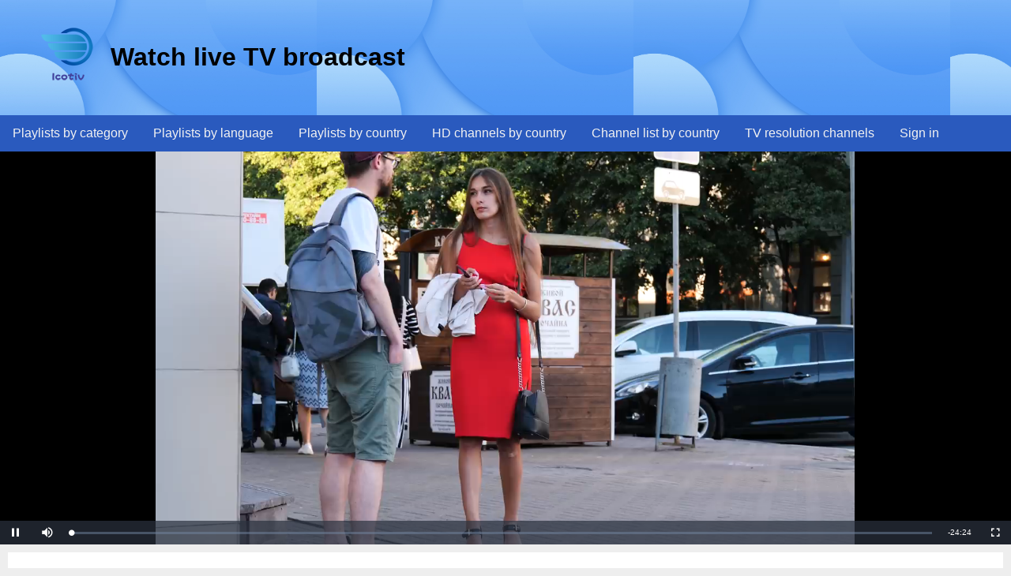

--- FILE ---
content_type: text/html; charset=UTF-8
request_url: https://lcotiv.com/tv/96584997512.html
body_size: 1368
content:
    
<!DOCTYPE html PUBLIC "-//W3C//DTD XHTML 1.0 Transitional//EN" "http://www.w3.org/TR/xhtml1/DTD/xhtml1-transitional.dtd">
<html xmlns="http://www.w3.org/1999/xhtml">
<head>
    <meta http-equiv="Content-Type" content="text/html; charset=utf-8" />
    <meta name="viewport" content="width=device-width,initial-scale=1">
    <title>TV Destak - Watch live TV broadcast from Brazil</title>
    <meta name="keywords" content="TV Destak,watch live tv broadcast,Channel list by country,LIVE broadcasts,tv broadcast,tv online,network tv,video streaming" />
    <meta name="description" content="Watch TV Destak live totally free. You are watching TV Destak channel from Brazil. The channel's category is Other and the speaking language is Portuguese. Watch live TV broadcast." />
    <link rel="stylesheet" type="text/css" href="/js/html/19533967180.css" />
    <script type="text/javascript" src="/js/html/59397103974.js"></script>
	<script type="text/javascript" src="https://platform-api.sharethis.com/js/sharethis.js#property=608c0f73f141870011a1d9a1&product=inline-share-buttons" async="async"></script>
</head>
<body>
<div class="header">
    <table align="center"><tr>
        <td><img src="/img/tv.png" width="100px" /></td><td><h1>Watch live TV broadcast</h1></td>
<td>
<script async src="https://pagead2.googlesyndication.com/pagead/js/adsbygoogle.js"></script>
<!-- top -->
<ins class="adsbygoogle"
     style="display:inline-block;width:728px;height:90px"
     data-ad-client="ca-pub-6023411857331920"
     data-ad-slot="1070633778"></ins>
<script>
     (adsbygoogle = window.adsbygoogle || []).push({});
</script>
</td></tr></table>
</div>
<div class="topnav">
  <a href="/">Playlists by category</a>
  <a href="/lan.html">Playlists by language</a>
  <a href="/cou.html">Playlists by country</a>
  <a href="/hd.html">HD channels by country</a>
    <a href="/cha.html">Channel list by country</a>
	<a href="/re.html">TV resolution channels</a>
  <a id="uchan" href="/sign.html">Sign in</a>
</div><div class="row">
    <div class="player">
        <div id="GrindPlayer"></div>
    </div>
</div>
<script type="text/javascript">
    aH1="3607";
	aH15=15;
	aH10=[124,126,54,116,107,119,124,113,126,54,107,119,117];	
	htid="96584997512";
</script>
<div class="description">
<div class="uchan_nav">
<a class="uchan_btn chan" href="/uchan.html">Your channels</a>
<a id="profile" class="uchan_btn profile" href="/profile.html">Your profile</a>
<a id="sign_out" class="uchan_btn sign_out">Sign out</a>
</div>
<h3>Channel Description<span class="view">(11366 views)</span><span class="add_btn_chan">Add to your channels</span></h3>
<p>
You are watching TV Destak channel from Brazil. The channel's category is Other and the speaking language is Portuguese.
</p>
<p></p>
<p><span class="aCOpRe">Watch <em>TV Destak</em> live totally free</span>.</p>
<p></p><br/>
<p align="center"><img src="http://blog.lcotiv.com/i/96584997512.png" width="300px" /></p>
<div class="sharethis-inline-share-buttons" align="center"></div>
</div><div style="width:100%">
    <table align="center"><tr>
<td>
<script async src="https://pagead2.googlesyndication.com/pagead/js/adsbygoogle.js"></script>
<!-- bottom -->
<ins class="adsbygoogle"
     style="display:inline-block;width:728px;height:90px"
     data-ad-client="ca-pub-6023411857331920"
     data-ad-slot="8629984624"></ins>
<script>
     (adsbygoogle = window.adsbygoogle || []).push({});
</script>
</td></tr></table>
</div>
<script type="text/javascript" src="https://js.users.51.la/21059919.js"></script>
<script defer src="https://static.cloudflareinsights.com/beacon.min.js/vcd15cbe7772f49c399c6a5babf22c1241717689176015" integrity="sha512-ZpsOmlRQV6y907TI0dKBHq9Md29nnaEIPlkf84rnaERnq6zvWvPUqr2ft8M1aS28oN72PdrCzSjY4U6VaAw1EQ==" data-cf-beacon='{"version":"2024.11.0","token":"cb859ffb01494a89a348b766a896e628","r":1,"server_timing":{"name":{"cfCacheStatus":true,"cfEdge":true,"cfExtPri":true,"cfL4":true,"cfOrigin":true,"cfSpeedBrain":true},"location_startswith":null}}' crossorigin="anonymous"></script>
</body>
</html>

--- FILE ---
content_type: text/html; charset=UTF-8
request_url: https://lcotiv.com/img/js/37.js
body_size: 4318
content:
IwGwlgbgpgdAxgCwPYGcCuA7GBzFcAmWcSAtgPTjRkD6+UAZmBigC7VksSKqbAysAnKAENyABxDCAnuFbAgA,IwGwlgbgpgdAxgCwPYGcCuA7GBzFcAmWcSAtgPTjRkD6+UAZmBigC7VksSKqYDMMrAE5QAhuQAOIEQE9wrYEA===,IwGwlgbgpgdAxgCwPYGcCuA7GBzFcAmWcSAtgPTjRkD6+UAZmBigC7VksSKqYDMMrAE5QAhuQAOIEQE9wrYEA===,IwGwlgbgpgdAxgCwPYGcCuA7GBzFcAmWcSAtgPTjRkAuEiqmwMK1ATlAIbkAOIHAnuBbAgA=,IwFwpgNmDWD2C2IBuBaATrAdAQ2t+2AlgF5gAmmAdmCAPQDOAFhPbQDICSAagKIAkAFS4BhDgICatAGyZ4AZgCuADnZgkkABTApAdj0AmYAEoA/PRDY0IALydeAMjCUy1ngDkAIvqA==,Iwdw9iBeCGDOCmAnAbkgdAO3gFwFzAE4BmAVgHptkBjMWAW1uHMpvsfIAcAbaATy4CWsbMCA,IwFwbgDATAdANgewOYEsDGBDAFggziGNBAWxgCMAnALmAE4BmAVgHoAHDXIjONjrnuCjABTYEA==,IwFwbgDATAdANgewOYEsDGBDAFggziGNBAWxgCMAnALmAE4BmAVgHoAHDXIjONjrnuCjABTYAH4AZnACuAD2n4wwIA==,IwVmDpUgOAGSQE4BcdrAPQAcA2BDATwwAscBnDAEwEsBTHHajagO0toA9gg=,IwFwbgDATAdANgewOYEsDGBDAFggziGNBAWxgCMAnALmAE4BmAVgHpwATFVEDOMlCzgFcUrMBy48+ApMOZwUYAKbAA/ADM4ggB6D8YYEA===,IwUwJg5iwHQC4DcwEsBOIDGdgGYYYHsBbAegBtkEQSBnI5MgLiIE8a50BDImOhkgA5lOLCuwD6AdgBMABgHAgA==,IwVgHApgLAJiCcAzKAjAhgJgMYDoDOALgE4RoC2ANgPZYDWOAdhAQPQEBuEFFEiLFAS06ES5FgAcKaAJ6DCwIA==,IwIwlgLgdANgngegEwGE4AkC2AnADEoA,IwWwlgJmCGB0Bm1oAdYCMBOB6RKA20ALtCHmAG4CmAtGVVgM6EaUkD6ALABwAMWdlJixLAgA,IwGwlgbgpgdAzgFwE5QIYFs4wPYQBYBcwAnAMwCsA9AhAGZgjYAO241dDzrYlTIqAT3CJgQA,IwJmGYDoMkDZrAFzAJzgKwHoA2BLANwFMsBnAQwDsAXAV3ICc8B7SU6ho8gW10KPacewIA==,EwZwLgTgpghgtlCBaARgBmAOgG4EsAmUA9iJiDAA5GYVgD0ANrtlHeQHZgCuMEu14aPDoBjABZd2AaybgAjEA===,IwZwLgTgpghgtgSwHYHMAMAmAdALxiLOKAEwRgC5gBOAZgFYB6FBYqAeyhAYH1WAzZOG4M4ABwAs5URDYoI8GAGMYbbjQBsaUQ0UALAK5IA1gBsEQgO60MVNGmD2gA==,IwNgTAdMwMwWwAM8CsiD0BbApgEwJbYB2AhgM4kC0ANvgG7boAudAFidddgPqv4DmrdOzIAjEqwDGJYAH4AZtQCuADyVkWwIA===,IwCwpgNhCWB2C0IIGd4wG5gHQDMIFcBbAewBdpjYsBjYwgenCjkchgQzAH1lj8AnamHoAHCAEMAnjGSlgAfjz4AHvlnpgQA=,IzDsA4DoCYFYGZLAJwBZKlgLhfWB6AGwEsA3AU3wAsAnAQwFtIBnAFxvMf2CA===,IwUwJg5iB0Bu4EsD2BnALgJxAQwLbQGMlcB6bAIwxLVgQGsFSAbBea2h3AfQBYAOAAwAHEgQAWAVwB2dFMCA,[base64]=,IwUwJg5iB0Bu4EsD2BnALgJxAQwLbQGMlcAuADgAYB6bAIwyrVgQGsFcqAbBeR5t3AH0AzADYKAByoEAFgFcAdixTAgA,IwUwJg5iB0Bu4EsD2BnALgJxAQwLbQGMlcAuADgAYB6bAIwyrVgQGsFcqAbBeR5t3AH0USAK4YCIKgQAWogHYsUwIA==,IwJmGYDoA5k4CsURgFzQAyYPQHMCGANvgHYAu+IQA===,IwGwlgbgpgdAziA9ogJrAxogtgLmATgGYBWAegBcoQqBXAOwENTxpSAHEBgT3DnOCA==,IwGwlgbgpgdALhEBXAHjAzgawFzAJwDMArAPTIpmoZwBOUAhgLYkAOI9AnuOnMEA,IwGwlgbgpgdALhEBXAHjAzgawFzAJwDMArAPTIpmoZwBOUAhgLYD6BAbAAwAOJAxgBZIAdpnDo4zAO7AATHiIAWAngUB2GcCA===,IwFwbiD2CuBOCWA7A5gdwHTwA7gLRYBsBDATxhAGMBTREK2dAEyoC5gBOAZgFYB6cKHCRp+EGAhQYAziFhUiAWwD6wXhQAW0RAGsC8GUtQAOLpwBMANnYAGdsCA=,IwFwbiD2CuBOCWA7A5gdwHTwA7gLRYBsBDATxhAGMBTREK2dAEyoC5gBOAZgFYB6cKHCRp+EGAhQYAziFhUiAWwD6wXoVIF4M4EA,IwYwzgbgNgDAzAOgLYEMB2KwoC4JAeyQC5gBOOAVgHpsIUAnGiVDBgJioAcoUBPKAJZhswIA,IwZwLgTgpghgtiADgVwEYDo4wHYxDMdAYwHs4AuYATgGYBWAejADcYInmtc2AmBxADYwAngICW4YEA==,IwZwLgTgpghgtiADgVwEYDo4wHYxDMdAYwHs4AuYATgGYBWAejADcYInmtc2AmBxADYwAngICW4YEA==,IwZwLgTgpghgtiADgVwEYDo4wHYxDMdAYwHs4AuYATgGYBWAejADcYInmtc2AmBxADYwAngICW4YAH4AZgOQAPZOGbAgA===,IwYwzAdAtghgdjAzjALhEB7KAuYBOMAVgHoUA3KAL1IsrGIAcAbGATyYEtEVgg==,IwdwzgpgrAdADgGwIYE8ICcYBcBuMBG6AXMAJwDMUA9LgLYDGAVjTg84qggJZhbBA===,EwNwrAdAxgllA2BDAdgewjVAuAjAFjwGYB6AFxAFsoArYgfQBMBTAMxmQGdS6zKbioACwCuyANbwYXHEA===,EwYwJgdgtANgLrAlgNwKYDo7ILaLF1AZznTAGsB6MEKABgphVQoAsZCKAHCgRgE4ArAGYhAdh4VmtAPoBzFgC9ZfAI60VFQmAoA2WvopwKAUQDiUWQBEASgEkAngHsAHgGlOfZwHVHLr1AAOAHcKRAgwVGcoQiFgHiA=,EwZwJgdgtA5gNgewEYEM5TgSwG4FMoAWALkQA5QDGKFBuAdAMwCO4EdFCAtgPRZ7cB9MLgBmmCCCIDuITpjgAuAKwB2AIwAWKJyQAnOrPndScFAE8sktUA==,IwZxDYDoBMHsFsCWA7ALpZBTVAuATAAzgED0qAbvAPoioBOJ8saAhsixYy7ZncEA,IwFwpgNmAmCWBmBXAzrA9gOwHQgG4C5gBOAZgFYB6AYzQCdo0AjAQ2roZYllzAuAH54ERAA8UeYEA===,IwZ2DoFsFMBMEsCGBaADgG0QO2gF3CANYBcAHAAwD068AbtJVgPb0BeikhAnpQEIBOiXAFcAson5IswIA===,IwZ2DoFsFMBMEsCGBaADgG0QO2gF3CANYBcAHAAwD068AbtJVgPb0BeikhAntfABaJcuWsCA,CwZwjAdAtgpgJgSwIYFoAOAbJA7GAXCEAawC4AOABgHoMEA3GK7AewYC8koiBPAJiA==,IwFwbg9gRgpgTgMzgQwHYGsaoHQEsAO4AtPgDbICeEAriAMZYjzYAmMAXMAJwDMArAHpw0eEjSZUQyLEQoMWbAGcQcGMgC2AfWAC6AC2oZSuZZoDuwAGx8ALACY7luwAZLwIA===,IwFwbg9gRgpgTgMzgQwHYGsaoHQEsAO4AtPgDbICeEAriAMZYjzYAmMAXMAJwDMArAHpw0eEjSZUQyLEQoMWbAGcQcGMgC2AfWAC6AC2oZSuZZoDuwABx8+lgOyWALAAYuwIA===,IwFwbg9gRgpgTgMzgQwHYGsaoHQEsAO4AtPgDbICeEAriAMZYjzYAmMAXMAJwDMArAHpw0eEjSZUQyLEQoMWbAGcQcGMgC2AfWACylUrmXAgA===,IwSwJsB0IHZg9gZwC4CcCmBDAtrA5sgG6QDG82A9ADYiHoVEAszFsY6AHsEA,IwJgDGB0wBwJzWAZkuYB6AFgGwM7oBcA3AU2CA==,EwCwNgzgdALlEwE4FMCGBbAtAEwHbV2RgHpwJiYA3ABwEtFLkxaB9ARmNt22QA82gA==,EwZxDYDoBMHsFsCWA7ALpZBTVAuAzAIwAMALAPSoBuADgPoioBOFNANgIartnzsOaMCQA===,IwJmGYDpgDmaQ0iALDAXDADATiwegBcA3ABwHtiBDALwEsBTAWgAsQA2FSAMwBtiQQA=,EwVgnAJg7BBsBmAWGV4GMB0BnALgJwFMBDAWwBsB7NAawwDsCcB6HANwEcBXASxY56YAHMkQCeZbrgCMAfnhlOAD065WUoA=,CwZwjAdAtgpgJgSwIYFoAOAbJA7GAXCEAawC4AOABgHoMEA3GKgJ3gFc8kAmIA==,IwGwRgdAzgLgTgUwIYFsCWA7A5tA1gehgDc4BXAL0wHsj9ZFV8AHEJATxDVmCA==,IwDgnAdAzCG8UAMAuKYAswwCYg==,IwKwhgdgrgzgtAFwG5wA4BsCeA6GBTCMAEwHtsBjdAegzE3QEsYErmAnPMAW2y4GYoADgD8MALzJ8hUnBhEATEA=,EwVgnALMDGBGAcBGAJrAbMgDAOgM4BcAnAUwEMBbAGwHtoBrbAO2PwHo7THTLHrDkAbsQKsA+smIAzAJaMCo1uQAOEAFwcuPPoOFtoACwCujOpWkFEQA,IwJgDArAdMBsAsUKxgZjALmATlRA9AC4BuAzgK4BOAHMEWVbfgMYAW5AdgNYA2AlqUIB9AO4B2WBBDA8CYEA,IwJgDArAdMBsAsUKxgZjALmATlRA9AC4BuAzgK4BOAHMEWVbfgA4A2AhgJ6sCWphwIA=,IwYwJgdgtANgLrAlgNwKYDo7IM4E8zpgDWA9GCFMCTCqiQBYzYkAOJwAnAKwBsAzFyp0ADAH1UHbDABWHAO70ScEgFc4fURC4A1AIrAAYgEcAXjCMBZenIBGugLYApAOYlEEMKgAeUbHwBMwEA==,EwYwJgdgtANgLrAlgNwKYDo7IM4E8zpgDWA9GCFAAwkwqokAWM2JADiQIwCcArAGwBmHhxL1KAfVRdsMAFZcA7gxLYwJPpU0k4JCAwAy4kADMBARwDC2AJKUQAc2AAWYDx4DWARRKIIYVAAeUNgCAhxAA===,IwFwbiBOCGB2DO0C2BTSBLAxtAdJyA9vPACboDm6I0ANngUjgEaQBcwAnAMwCsA9AAcCsEAQBMfKHESoM2CTXRgUwAPwAzGgFcAHlvjhgQA=,CwZwjAdAtgpgJgSwIYFoAOAbJA7GAXCEAawC4AOABgHoMEA3GKvAVwCcAvAezqKQCYgA,IwGwlgbgpgzgLgJygQwLYDo4QskBrKAOwCMBXBAc0wgHoALEGGrAWh3yLMuYjdwJLkKwIA==,EwVgnAbBDMYKYCMAmSAcYEDoDOAXATnAIYC2ANgPYDGA1pgHZy4D0qAjMACysfdUAWAV3o0yASzxsgA=,IzAswOmBmA2LRQBwHoDWBDAdhgNsdbPEIA==,IzAswOmBmA2LRQBwHoDWBDAdhgNsdbPYAfWAFYAGSlASywBMBTAD2CA=,IwJlDoUkFZwZgAwC5gE54wPQBsCWAbgKZYDOeALkeKRQE5ECGAtlgA46MCe+twQA,IwYwNgJgDMCWBGtgDYB0B3AXqgLgNwCYpjVYcB6fI4gfQEMwAzO4IA==,IwWwlsB0DuBekBcBuAmADByYEHpnowH0BDAGwDNjgg==,IwWwlsB0DuBekBcBuAmADByYEC4AcaA9MuhgPoCGANgGYXBA,EwRgLArGAMYBwlAOgE4GcDGSMBMB2A7AUgPYoDmA9ADIDKAtBNLCPbQJIBy9IBlALigCGGANZp6ANxBCQlALYk8JEEA=,EwFwbgzGB0AWAmAnAtOaBjA9gWwPQBsBLMAU13CgOJIGcRESBDPbRukxARiA,IwJgDAzAdMDsBsMJhiCAuAHAThwegBsBLANwFM8AXEgVgH0AWTMAaygGdKAnMgQwFs8ABwK8AnsU7AgA,EwRgbCwAwJwOw0QOgE4GcDGSMBMB2ccSA9igOYD0AMgMoC0ArFFACwh00CSAcnSCBQAuKAIYYA1mjoA3ECIEBbYnmIggA===,IwVwdgNglgtlAuBTAJsAtCAzgOmQBx2gDdEB6eIgVnKu0zghuuMU3gCdEBDGYUgYwAW4ANaZgQA=,EwFwbgrAziCeA2BTRA7AtASwHQEMDWOAtjhgBYAmWKiIA9KfFLfBmIrQGwDMAjBxAAZa4aHCSphkGAkQB9VAHNZPYAIE8gA=,IwCwNgzgdAxgJgOygVwIYHoAuA3ArFALwAcVUB9MAS2wFN0y4aAzShCTM9AWyIBYAuHLnREwqAJ5V2wIA===,IwJwLgzgDgdAxgEwHYwK4EMD0YBuBWGAL1gwH0AbASxwFNNSEaAzSpCMUzAWygBYAuXHkxRy6AJ5V2wIA===,IwNwzADgNgrgzgSwHYDMD2AmALAdgBZRwC0CAdAIYDW5AtuQngCalICmALgPQFydQIhWnDMAAconDiIAjTuGjxk6bPkJzIsRKky4eAfWAHgQA===,IwNwzADgNgrgzgSwHYDMD2AmALAdgBZRwC0CAdAIYDW5AtuQngCalICmALgPQFydQIhWnDMAAconDiIAjTuGjxk6bPkJzIsRKky4eAfWB6RQA===,IwNwzADgNgrgzgSwHYDMD2AmALAdgBZRwC0CAdAIYDW5AtuQngCalICmALgPQFydQIhWnDMAAconDk7ho8ZOmz5CnZI1YAPYEA==,IwNwzADgNgrgzgSwHYDMD2AmALAdgBZRwC0CAdAIYDW5AtuQngCalICmALgPQFydQIhWnDMAAconDk7ho8ZOmz5C0yLESpMuHgH1gu4EA===,IwNwzADgNgrgzgSwHYDMD2AmALAdgBZRwC0CAdAIYDW5AtuQngCalICmALgPQFydQIhWnDMAAconDk7ho8ZOmz5C0yLESpMuHgH1g2kUA===,IwGwlgbgpgxgJgOwBbAHQBcIEMEE8DuSUATlKllAFwAcADAPRIgDO9mArPbQCzBA,IwGwlgbgpgxgJgOwBbAHQBcIEMEE8DuSUATlKllAFwAcADAPRIgDO9mArPWAnFAB7AgA,EwFwbgrADghgxgSwGYII4FcCmmB2BaBAOhgGsYBbGBACwBNCdMQB6agGwGdm2ExNmAbAGYADAEYA7BDwAjZuGjxkaLLnmRYiFBkwB9XAHNdY4CPFA===,IwWwpgJglghgdDAXgWnNGBnMAnAbjuAYwHsQAuYATgGYBWAegHYAGANgBYm3PCALAVwB2AawA2UDABcA+gHd2HWtUaVm7YEA,IwZwLgTgpghgtgSwHYHMB0IpKgYxgEwHsw0dC4B6AGwQDcoKAzK2gLjFoHYN8AHC3lRgBPGuGAB+ZgFcAHtPC1gQA===,IwFwbg7AdAFgJgJwLTigYwPYFsD0AbASzAFMdwJ8jiBnEBYgQ1wAc8GBPQ24IA==,IwFwbg7AdAFgJgJwLTigYwPYFsBcwCcAzAKwD0ANgJZgCmp4EF1NAziAjQIZakAO5nAJ5U2wIA==,IwJmHYDoDZklqQCzQFwA4AMWD0ALAGwGccAXAJwEsA3AUwDtbSBDYAfgDMCBXAD26KlqwIA=,IwGwlgbgpgdAxgEwHYwC4QBwwLYIPQAqAagOx6oBOAhnANYDOAtBAExXB7YD2SXwQA==,IwGwlgbgpgdAxgEwHYwC4QBwwLYIPQAqAagOx4RgJQD2wOAzAK4YD8q1A1lEgLzABMQA,EwWwdgtGA2B04GMAmZYIPYgPQCNoFcAXANwH0SAOLAZxAEtoAuS0gCyQEZZaGsAHaAEMAntDrVCHIA==,IwJgDAzAdMDsBsMJhiCAuAHAThwegBsBLANwFM8BjAFxOwH0AWTMAaygGdqAnMgQwC2eAA4E+AT2JdgQA===,EwRgDCAsAcmcBmA7AOgE4GcDGKsBMA7JVAezQHMB6AGQGUBaAVjDEhHtoEkA5ekYSgBc0AQywBrDPQBuIESEoBbEgRIggA==,EwJwhg7gdA5glgFwBYFcBGKDOBTEBjAewDsFsSpCBbAemwA8CATOAN12oEkAFAFQDVqlMJlIhqAWQDMAVQAc1HgQDWZBXwCcARiA

--- FILE ---
content_type: text/html; charset=utf-8
request_url: https://www.google.com/recaptcha/api2/aframe
body_size: 268
content:
<!DOCTYPE HTML><html><head><meta http-equiv="content-type" content="text/html; charset=UTF-8"></head><body><script nonce="I7mDTrfEwdAPH5001QS13w">/** Anti-fraud and anti-abuse applications only. See google.com/recaptcha */ try{var clients={'sodar':'https://pagead2.googlesyndication.com/pagead/sodar?'};window.addEventListener("message",function(a){try{if(a.source===window.parent){var b=JSON.parse(a.data);var c=clients[b['id']];if(c){var d=document.createElement('img');d.src=c+b['params']+'&rc='+(localStorage.getItem("rc::a")?sessionStorage.getItem("rc::b"):"");window.document.body.appendChild(d);sessionStorage.setItem("rc::e",parseInt(sessionStorage.getItem("rc::e")||0)+1);localStorage.setItem("rc::h",'1769229424465');}}}catch(b){}});window.parent.postMessage("_grecaptcha_ready", "*");}catch(b){}</script></body></html>